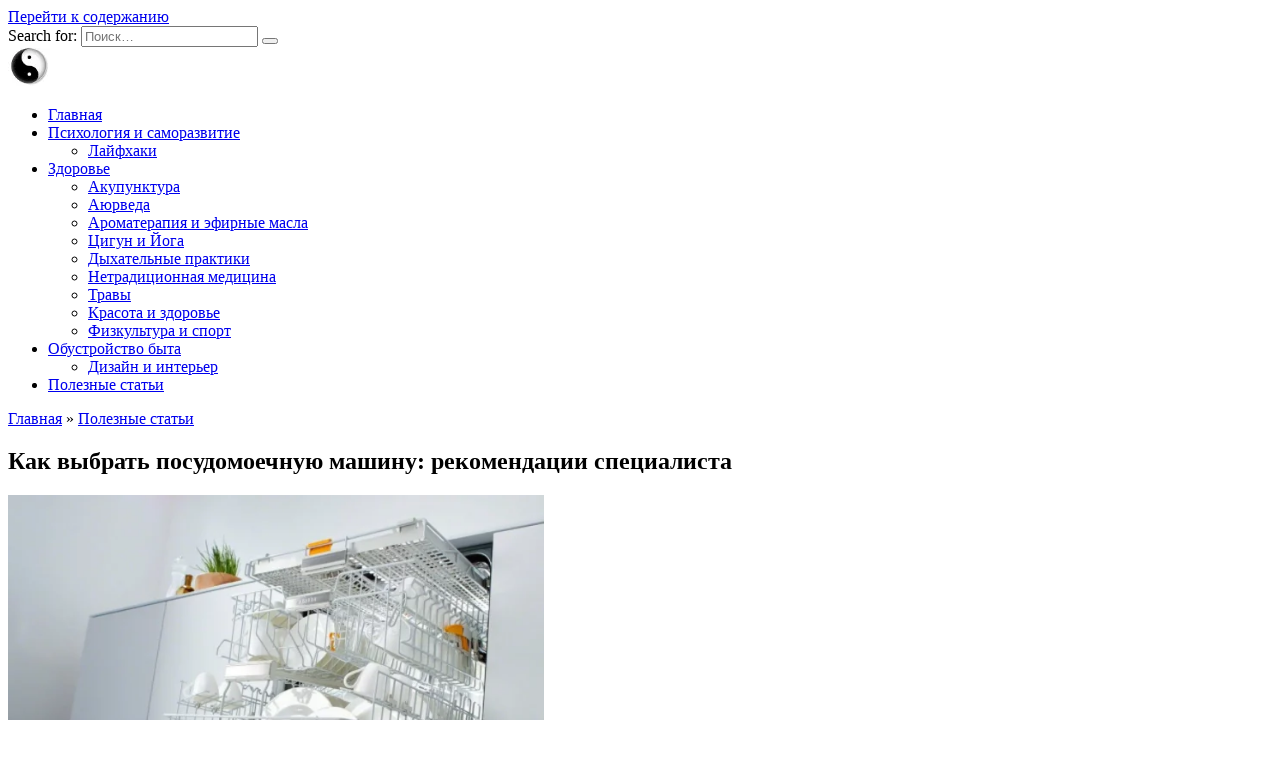

--- FILE ---
content_type: text/html; charset=UTF-8
request_url: https://www.universalinternetlibrary.ru/content/kak-vybrat-posudomoechnuyu-mashinu-rekomendacii-specialista/
body_size: 14218
content:
<!doctype html>
<html lang="ru-RU">
<head>
	<meta charset="UTF-8">
	<meta name="viewport" content="width=device-width, initial-scale=1">

	<title>Как выбрать посудомоечную машину: рекомендации специалиста</title>
<meta name='robots' content='max-image-preview:large' />

<!-- All In One SEO Pack 3.4.2[139,247] -->
<script type="application/ld+json" class="aioseop-schema">{"@context":"https://schema.org","@graph":[{"@type":"Organization","@id":"https://www.universalinternetlibrary.ru/#organization","url":"https://www.universalinternetlibrary.ru/","name":"Библиотека здоровья и саморазвития","sameAs":[]},{"@type":"WebSite","@id":"https://www.universalinternetlibrary.ru/#website","url":"https://www.universalinternetlibrary.ru/","name":"Библиотека здоровья и саморазвития","publisher":{"@id":"https://www.universalinternetlibrary.ru/#organization"},"potentialAction":{"@type":"SearchAction","target":"https://www.universalinternetlibrary.ru/?s={search_term_string}","query-input":"required name=search_term_string"}},{"@type":"WebPage","@id":"https://www.universalinternetlibrary.ru/content/kak-vybrat-posudomoechnuyu-mashinu-rekomendacii-specialista/#webpage","url":"https://www.universalinternetlibrary.ru/content/kak-vybrat-posudomoechnuyu-mashinu-rekomendacii-specialista/","inLanguage":"ru-RU","name":"Как выбрать посудомоечную машину: рекомендации специалиста","isPartOf":{"@id":"https://www.universalinternetlibrary.ru/#website"},"breadcrumb":{"@id":"https://www.universalinternetlibrary.ru/content/kak-vybrat-posudomoechnuyu-mashinu-rekomendacii-specialista/#breadcrumblist"},"image":{"@type":"ImageObject","@id":"https://www.universalinternetlibrary.ru/content/kak-vybrat-posudomoechnuyu-mashinu-rekomendacii-specialista/#primaryimage","url":"https://www.universalinternetlibrary.ru/wp-content/uploads/2021/07/kak-vybrat-posudomoechnuyu-mashinu-rekomendacii-specialista-1.png","width":625,"height":466},"primaryImageOfPage":{"@id":"https://www.universalinternetlibrary.ru/content/kak-vybrat-posudomoechnuyu-mashinu-rekomendacii-specialista/#primaryimage"},"datePublished":"2021-07-13T11:37:14+03:00","dateModified":"2022-05-08T21:24:52+03:00"},{"@type":"Article","@id":"https://www.universalinternetlibrary.ru/content/kak-vybrat-posudomoechnuyu-mashinu-rekomendacii-specialista/#article","isPartOf":{"@id":"https://www.universalinternetlibrary.ru/content/kak-vybrat-posudomoechnuyu-mashinu-rekomendacii-specialista/#webpage"},"author":{"@id":"https://www.universalinternetlibrary.ru/content/author/admin/#author"},"headline":"Как выбрать посудомоечную машину: рекомендации специалиста","datePublished":"2021-07-13T11:37:14+03:00","dateModified":"2022-05-08T21:24:52+03:00","commentCount":0,"mainEntityOfPage":{"@id":"https://www.universalinternetlibrary.ru/content/kak-vybrat-posudomoechnuyu-mashinu-rekomendacii-specialista/#webpage"},"publisher":{"@id":"https://www.universalinternetlibrary.ru/#organization"},"articleSection":"Полезные статьи","image":{"@type":"ImageObject","@id":"https://www.universalinternetlibrary.ru/content/kak-vybrat-posudomoechnuyu-mashinu-rekomendacii-specialista/#primaryimage","url":"https://www.universalinternetlibrary.ru/wp-content/uploads/2021/07/kak-vybrat-posudomoechnuyu-mashinu-rekomendacii-specialista-1.png","width":625,"height":466}},{"@type":"Person","@id":"https://www.universalinternetlibrary.ru/content/author/admin/#author","name":"admin","sameAs":[],"image":{"@type":"ImageObject","@id":"https://www.universalinternetlibrary.ru/#personlogo","url":"https://secure.gravatar.com/avatar/a08bea260ca5c22efc86e15a20004620?s=96&d=mm&r=g","width":96,"height":96,"caption":"admin"}},{"@type":"BreadcrumbList","@id":"https://www.universalinternetlibrary.ru/content/kak-vybrat-posudomoechnuyu-mashinu-rekomendacii-specialista/#breadcrumblist","itemListElement":[{"@type":"ListItem","position":1,"item":{"@type":"WebPage","@id":"https://www.universalinternetlibrary.ru/","url":"https://www.universalinternetlibrary.ru/","name":"Библиотека здоровья и саморазвития"}},{"@type":"ListItem","position":2,"item":{"@type":"WebPage","@id":"https://www.universalinternetlibrary.ru/content/kak-vybrat-posudomoechnuyu-mashinu-rekomendacii-specialista/","url":"https://www.universalinternetlibrary.ru/content/kak-vybrat-posudomoechnuyu-mashinu-rekomendacii-specialista/","name":"Как выбрать посудомоечную машину: рекомендации специалиста"}}]}]}</script>
<link rel="canonical" href="https://www.universalinternetlibrary.ru/content/kak-vybrat-posudomoechnuyu-mashinu-rekomendacii-specialista/" />
<!-- All In One SEO Pack -->
<link rel='dns-prefetch' href='//fonts.googleapis.com' />
<link rel="alternate" type="application/rss+xml" title="Библиотека здоровья и саморазвития &raquo; Лента комментариев к &laquo;Как выбрать посудомоечную машину: рекомендации специалиста&raquo;" href="https://www.universalinternetlibrary.ru/content/kak-vybrat-posudomoechnuyu-mashinu-rekomendacii-specialista/feed/" />
<script type="text/javascript">
/* <![CDATA[ */
window._wpemojiSettings = {"baseUrl":"https:\/\/s.w.org\/images\/core\/emoji\/15.0.3\/72x72\/","ext":".png","svgUrl":"https:\/\/s.w.org\/images\/core\/emoji\/15.0.3\/svg\/","svgExt":".svg","source":{"concatemoji":"https:\/\/www.universalinternetlibrary.ru\/wp-includes\/js\/wp-emoji-release.min.js?ver=6.6.4"}};
/*! This file is auto-generated */
!function(i,n){var o,s,e;function c(e){try{var t={supportTests:e,timestamp:(new Date).valueOf()};sessionStorage.setItem(o,JSON.stringify(t))}catch(e){}}function p(e,t,n){e.clearRect(0,0,e.canvas.width,e.canvas.height),e.fillText(t,0,0);var t=new Uint32Array(e.getImageData(0,0,e.canvas.width,e.canvas.height).data),r=(e.clearRect(0,0,e.canvas.width,e.canvas.height),e.fillText(n,0,0),new Uint32Array(e.getImageData(0,0,e.canvas.width,e.canvas.height).data));return t.every(function(e,t){return e===r[t]})}function u(e,t,n){switch(t){case"flag":return n(e,"\ud83c\udff3\ufe0f\u200d\u26a7\ufe0f","\ud83c\udff3\ufe0f\u200b\u26a7\ufe0f")?!1:!n(e,"\ud83c\uddfa\ud83c\uddf3","\ud83c\uddfa\u200b\ud83c\uddf3")&&!n(e,"\ud83c\udff4\udb40\udc67\udb40\udc62\udb40\udc65\udb40\udc6e\udb40\udc67\udb40\udc7f","\ud83c\udff4\u200b\udb40\udc67\u200b\udb40\udc62\u200b\udb40\udc65\u200b\udb40\udc6e\u200b\udb40\udc67\u200b\udb40\udc7f");case"emoji":return!n(e,"\ud83d\udc26\u200d\u2b1b","\ud83d\udc26\u200b\u2b1b")}return!1}function f(e,t,n){var r="undefined"!=typeof WorkerGlobalScope&&self instanceof WorkerGlobalScope?new OffscreenCanvas(300,150):i.createElement("canvas"),a=r.getContext("2d",{willReadFrequently:!0}),o=(a.textBaseline="top",a.font="600 32px Arial",{});return e.forEach(function(e){o[e]=t(a,e,n)}),o}function t(e){var t=i.createElement("script");t.src=e,t.defer=!0,i.head.appendChild(t)}"undefined"!=typeof Promise&&(o="wpEmojiSettingsSupports",s=["flag","emoji"],n.supports={everything:!0,everythingExceptFlag:!0},e=new Promise(function(e){i.addEventListener("DOMContentLoaded",e,{once:!0})}),new Promise(function(t){var n=function(){try{var e=JSON.parse(sessionStorage.getItem(o));if("object"==typeof e&&"number"==typeof e.timestamp&&(new Date).valueOf()<e.timestamp+604800&&"object"==typeof e.supportTests)return e.supportTests}catch(e){}return null}();if(!n){if("undefined"!=typeof Worker&&"undefined"!=typeof OffscreenCanvas&&"undefined"!=typeof URL&&URL.createObjectURL&&"undefined"!=typeof Blob)try{var e="postMessage("+f.toString()+"("+[JSON.stringify(s),u.toString(),p.toString()].join(",")+"));",r=new Blob([e],{type:"text/javascript"}),a=new Worker(URL.createObjectURL(r),{name:"wpTestEmojiSupports"});return void(a.onmessage=function(e){c(n=e.data),a.terminate(),t(n)})}catch(e){}c(n=f(s,u,p))}t(n)}).then(function(e){for(var t in e)n.supports[t]=e[t],n.supports.everything=n.supports.everything&&n.supports[t],"flag"!==t&&(n.supports.everythingExceptFlag=n.supports.everythingExceptFlag&&n.supports[t]);n.supports.everythingExceptFlag=n.supports.everythingExceptFlag&&!n.supports.flag,n.DOMReady=!1,n.readyCallback=function(){n.DOMReady=!0}}).then(function(){return e}).then(function(){var e;n.supports.everything||(n.readyCallback(),(e=n.source||{}).concatemoji?t(e.concatemoji):e.wpemoji&&e.twemoji&&(t(e.twemoji),t(e.wpemoji)))}))}((window,document),window._wpemojiSettings);
/* ]]> */
</script>
<style id='wp-emoji-styles-inline-css' type='text/css'>

	img.wp-smiley, img.emoji {
		display: inline !important;
		border: none !important;
		box-shadow: none !important;
		height: 1em !important;
		width: 1em !important;
		margin: 0 0.07em !important;
		vertical-align: -0.1em !important;
		background: none !important;
		padding: 0 !important;
	}
</style>
<link rel='stylesheet' id='wp-block-library-css' href='https://www.universalinternetlibrary.ru/wp-includes/css/dist/block-library/style.min.css?ver=6.6.4'  media='all' />
<style id='wp-block-library-theme-inline-css' type='text/css'>
.wp-block-audio :where(figcaption){color:#555;font-size:13px;text-align:center}.is-dark-theme .wp-block-audio :where(figcaption){color:#ffffffa6}.wp-block-audio{margin:0 0 1em}.wp-block-code{border:1px solid #ccc;border-radius:4px;font-family:Menlo,Consolas,monaco,monospace;padding:.8em 1em}.wp-block-embed :where(figcaption){color:#555;font-size:13px;text-align:center}.is-dark-theme .wp-block-embed :where(figcaption){color:#ffffffa6}.wp-block-embed{margin:0 0 1em}.blocks-gallery-caption{color:#555;font-size:13px;text-align:center}.is-dark-theme .blocks-gallery-caption{color:#ffffffa6}:root :where(.wp-block-image figcaption){color:#555;font-size:13px;text-align:center}.is-dark-theme :root :where(.wp-block-image figcaption){color:#ffffffa6}.wp-block-image{margin:0 0 1em}.wp-block-pullquote{border-bottom:4px solid;border-top:4px solid;color:currentColor;margin-bottom:1.75em}.wp-block-pullquote cite,.wp-block-pullquote footer,.wp-block-pullquote__citation{color:currentColor;font-size:.8125em;font-style:normal;text-transform:uppercase}.wp-block-quote{border-left:.25em solid;margin:0 0 1.75em;padding-left:1em}.wp-block-quote cite,.wp-block-quote footer{color:currentColor;font-size:.8125em;font-style:normal;position:relative}.wp-block-quote.has-text-align-right{border-left:none;border-right:.25em solid;padding-left:0;padding-right:1em}.wp-block-quote.has-text-align-center{border:none;padding-left:0}.wp-block-quote.is-large,.wp-block-quote.is-style-large,.wp-block-quote.is-style-plain{border:none}.wp-block-search .wp-block-search__label{font-weight:700}.wp-block-search__button{border:1px solid #ccc;padding:.375em .625em}:where(.wp-block-group.has-background){padding:1.25em 2.375em}.wp-block-separator.has-css-opacity{opacity:.4}.wp-block-separator{border:none;border-bottom:2px solid;margin-left:auto;margin-right:auto}.wp-block-separator.has-alpha-channel-opacity{opacity:1}.wp-block-separator:not(.is-style-wide):not(.is-style-dots){width:100px}.wp-block-separator.has-background:not(.is-style-dots){border-bottom:none;height:1px}.wp-block-separator.has-background:not(.is-style-wide):not(.is-style-dots){height:2px}.wp-block-table{margin:0 0 1em}.wp-block-table td,.wp-block-table th{word-break:normal}.wp-block-table :where(figcaption){color:#555;font-size:13px;text-align:center}.is-dark-theme .wp-block-table :where(figcaption){color:#ffffffa6}.wp-block-video :where(figcaption){color:#555;font-size:13px;text-align:center}.is-dark-theme .wp-block-video :where(figcaption){color:#ffffffa6}.wp-block-video{margin:0 0 1em}:root :where(.wp-block-template-part.has-background){margin-bottom:0;margin-top:0;padding:1.25em 2.375em}
</style>
<style id='classic-theme-styles-inline-css' type='text/css'>
/*! This file is auto-generated */
.wp-block-button__link{color:#fff;background-color:#32373c;border-radius:9999px;box-shadow:none;text-decoration:none;padding:calc(.667em + 2px) calc(1.333em + 2px);font-size:1.125em}.wp-block-file__button{background:#32373c;color:#fff;text-decoration:none}
</style>
<style id='global-styles-inline-css' type='text/css'>
:root{--wp--preset--aspect-ratio--square: 1;--wp--preset--aspect-ratio--4-3: 4/3;--wp--preset--aspect-ratio--3-4: 3/4;--wp--preset--aspect-ratio--3-2: 3/2;--wp--preset--aspect-ratio--2-3: 2/3;--wp--preset--aspect-ratio--16-9: 16/9;--wp--preset--aspect-ratio--9-16: 9/16;--wp--preset--color--black: #000000;--wp--preset--color--cyan-bluish-gray: #abb8c3;--wp--preset--color--white: #ffffff;--wp--preset--color--pale-pink: #f78da7;--wp--preset--color--vivid-red: #cf2e2e;--wp--preset--color--luminous-vivid-orange: #ff6900;--wp--preset--color--luminous-vivid-amber: #fcb900;--wp--preset--color--light-green-cyan: #7bdcb5;--wp--preset--color--vivid-green-cyan: #00d084;--wp--preset--color--pale-cyan-blue: #8ed1fc;--wp--preset--color--vivid-cyan-blue: #0693e3;--wp--preset--color--vivid-purple: #9b51e0;--wp--preset--gradient--vivid-cyan-blue-to-vivid-purple: linear-gradient(135deg,rgba(6,147,227,1) 0%,rgb(155,81,224) 100%);--wp--preset--gradient--light-green-cyan-to-vivid-green-cyan: linear-gradient(135deg,rgb(122,220,180) 0%,rgb(0,208,130) 100%);--wp--preset--gradient--luminous-vivid-amber-to-luminous-vivid-orange: linear-gradient(135deg,rgba(252,185,0,1) 0%,rgba(255,105,0,1) 100%);--wp--preset--gradient--luminous-vivid-orange-to-vivid-red: linear-gradient(135deg,rgba(255,105,0,1) 0%,rgb(207,46,46) 100%);--wp--preset--gradient--very-light-gray-to-cyan-bluish-gray: linear-gradient(135deg,rgb(238,238,238) 0%,rgb(169,184,195) 100%);--wp--preset--gradient--cool-to-warm-spectrum: linear-gradient(135deg,rgb(74,234,220) 0%,rgb(151,120,209) 20%,rgb(207,42,186) 40%,rgb(238,44,130) 60%,rgb(251,105,98) 80%,rgb(254,248,76) 100%);--wp--preset--gradient--blush-light-purple: linear-gradient(135deg,rgb(255,206,236) 0%,rgb(152,150,240) 100%);--wp--preset--gradient--blush-bordeaux: linear-gradient(135deg,rgb(254,205,165) 0%,rgb(254,45,45) 50%,rgb(107,0,62) 100%);--wp--preset--gradient--luminous-dusk: linear-gradient(135deg,rgb(255,203,112) 0%,rgb(199,81,192) 50%,rgb(65,88,208) 100%);--wp--preset--gradient--pale-ocean: linear-gradient(135deg,rgb(255,245,203) 0%,rgb(182,227,212) 50%,rgb(51,167,181) 100%);--wp--preset--gradient--electric-grass: linear-gradient(135deg,rgb(202,248,128) 0%,rgb(113,206,126) 100%);--wp--preset--gradient--midnight: linear-gradient(135deg,rgb(2,3,129) 0%,rgb(40,116,252) 100%);--wp--preset--font-size--small: 19.5px;--wp--preset--font-size--medium: 20px;--wp--preset--font-size--large: 36.5px;--wp--preset--font-size--x-large: 42px;--wp--preset--font-size--normal: 22px;--wp--preset--font-size--huge: 49.5px;--wp--preset--spacing--20: 0.44rem;--wp--preset--spacing--30: 0.67rem;--wp--preset--spacing--40: 1rem;--wp--preset--spacing--50: 1.5rem;--wp--preset--spacing--60: 2.25rem;--wp--preset--spacing--70: 3.38rem;--wp--preset--spacing--80: 5.06rem;--wp--preset--shadow--natural: 6px 6px 9px rgba(0, 0, 0, 0.2);--wp--preset--shadow--deep: 12px 12px 50px rgba(0, 0, 0, 0.4);--wp--preset--shadow--sharp: 6px 6px 0px rgba(0, 0, 0, 0.2);--wp--preset--shadow--outlined: 6px 6px 0px -3px rgba(255, 255, 255, 1), 6px 6px rgba(0, 0, 0, 1);--wp--preset--shadow--crisp: 6px 6px 0px rgba(0, 0, 0, 1);}:where(.is-layout-flex){gap: 0.5em;}:where(.is-layout-grid){gap: 0.5em;}body .is-layout-flex{display: flex;}.is-layout-flex{flex-wrap: wrap;align-items: center;}.is-layout-flex > :is(*, div){margin: 0;}body .is-layout-grid{display: grid;}.is-layout-grid > :is(*, div){margin: 0;}:where(.wp-block-columns.is-layout-flex){gap: 2em;}:where(.wp-block-columns.is-layout-grid){gap: 2em;}:where(.wp-block-post-template.is-layout-flex){gap: 1.25em;}:where(.wp-block-post-template.is-layout-grid){gap: 1.25em;}.has-black-color{color: var(--wp--preset--color--black) !important;}.has-cyan-bluish-gray-color{color: var(--wp--preset--color--cyan-bluish-gray) !important;}.has-white-color{color: var(--wp--preset--color--white) !important;}.has-pale-pink-color{color: var(--wp--preset--color--pale-pink) !important;}.has-vivid-red-color{color: var(--wp--preset--color--vivid-red) !important;}.has-luminous-vivid-orange-color{color: var(--wp--preset--color--luminous-vivid-orange) !important;}.has-luminous-vivid-amber-color{color: var(--wp--preset--color--luminous-vivid-amber) !important;}.has-light-green-cyan-color{color: var(--wp--preset--color--light-green-cyan) !important;}.has-vivid-green-cyan-color{color: var(--wp--preset--color--vivid-green-cyan) !important;}.has-pale-cyan-blue-color{color: var(--wp--preset--color--pale-cyan-blue) !important;}.has-vivid-cyan-blue-color{color: var(--wp--preset--color--vivid-cyan-blue) !important;}.has-vivid-purple-color{color: var(--wp--preset--color--vivid-purple) !important;}.has-black-background-color{background-color: var(--wp--preset--color--black) !important;}.has-cyan-bluish-gray-background-color{background-color: var(--wp--preset--color--cyan-bluish-gray) !important;}.has-white-background-color{background-color: var(--wp--preset--color--white) !important;}.has-pale-pink-background-color{background-color: var(--wp--preset--color--pale-pink) !important;}.has-vivid-red-background-color{background-color: var(--wp--preset--color--vivid-red) !important;}.has-luminous-vivid-orange-background-color{background-color: var(--wp--preset--color--luminous-vivid-orange) !important;}.has-luminous-vivid-amber-background-color{background-color: var(--wp--preset--color--luminous-vivid-amber) !important;}.has-light-green-cyan-background-color{background-color: var(--wp--preset--color--light-green-cyan) !important;}.has-vivid-green-cyan-background-color{background-color: var(--wp--preset--color--vivid-green-cyan) !important;}.has-pale-cyan-blue-background-color{background-color: var(--wp--preset--color--pale-cyan-blue) !important;}.has-vivid-cyan-blue-background-color{background-color: var(--wp--preset--color--vivid-cyan-blue) !important;}.has-vivid-purple-background-color{background-color: var(--wp--preset--color--vivid-purple) !important;}.has-black-border-color{border-color: var(--wp--preset--color--black) !important;}.has-cyan-bluish-gray-border-color{border-color: var(--wp--preset--color--cyan-bluish-gray) !important;}.has-white-border-color{border-color: var(--wp--preset--color--white) !important;}.has-pale-pink-border-color{border-color: var(--wp--preset--color--pale-pink) !important;}.has-vivid-red-border-color{border-color: var(--wp--preset--color--vivid-red) !important;}.has-luminous-vivid-orange-border-color{border-color: var(--wp--preset--color--luminous-vivid-orange) !important;}.has-luminous-vivid-amber-border-color{border-color: var(--wp--preset--color--luminous-vivid-amber) !important;}.has-light-green-cyan-border-color{border-color: var(--wp--preset--color--light-green-cyan) !important;}.has-vivid-green-cyan-border-color{border-color: var(--wp--preset--color--vivid-green-cyan) !important;}.has-pale-cyan-blue-border-color{border-color: var(--wp--preset--color--pale-cyan-blue) !important;}.has-vivid-cyan-blue-border-color{border-color: var(--wp--preset--color--vivid-cyan-blue) !important;}.has-vivid-purple-border-color{border-color: var(--wp--preset--color--vivid-purple) !important;}.has-vivid-cyan-blue-to-vivid-purple-gradient-background{background: var(--wp--preset--gradient--vivid-cyan-blue-to-vivid-purple) !important;}.has-light-green-cyan-to-vivid-green-cyan-gradient-background{background: var(--wp--preset--gradient--light-green-cyan-to-vivid-green-cyan) !important;}.has-luminous-vivid-amber-to-luminous-vivid-orange-gradient-background{background: var(--wp--preset--gradient--luminous-vivid-amber-to-luminous-vivid-orange) !important;}.has-luminous-vivid-orange-to-vivid-red-gradient-background{background: var(--wp--preset--gradient--luminous-vivid-orange-to-vivid-red) !important;}.has-very-light-gray-to-cyan-bluish-gray-gradient-background{background: var(--wp--preset--gradient--very-light-gray-to-cyan-bluish-gray) !important;}.has-cool-to-warm-spectrum-gradient-background{background: var(--wp--preset--gradient--cool-to-warm-spectrum) !important;}.has-blush-light-purple-gradient-background{background: var(--wp--preset--gradient--blush-light-purple) !important;}.has-blush-bordeaux-gradient-background{background: var(--wp--preset--gradient--blush-bordeaux) !important;}.has-luminous-dusk-gradient-background{background: var(--wp--preset--gradient--luminous-dusk) !important;}.has-pale-ocean-gradient-background{background: var(--wp--preset--gradient--pale-ocean) !important;}.has-electric-grass-gradient-background{background: var(--wp--preset--gradient--electric-grass) !important;}.has-midnight-gradient-background{background: var(--wp--preset--gradient--midnight) !important;}.has-small-font-size{font-size: var(--wp--preset--font-size--small) !important;}.has-medium-font-size{font-size: var(--wp--preset--font-size--medium) !important;}.has-large-font-size{font-size: var(--wp--preset--font-size--large) !important;}.has-x-large-font-size{font-size: var(--wp--preset--font-size--x-large) !important;}
:where(.wp-block-post-template.is-layout-flex){gap: 1.25em;}:where(.wp-block-post-template.is-layout-grid){gap: 1.25em;}
:where(.wp-block-columns.is-layout-flex){gap: 2em;}:where(.wp-block-columns.is-layout-grid){gap: 2em;}
:root :where(.wp-block-pullquote){font-size: 1.5em;line-height: 1.6;}
</style>
<link rel='stylesheet' id='aioseop-toolbar-menu-css' href='https://www.universalinternetlibrary.ru/wp-content/plugins/all-in-one-seo-pack/css/admin-toolbar-menu.css?ver=3.4.2'  media='all' />
<link rel='stylesheet' id='google-fonts-css' href='https://fonts.googleapis.com/css?family=Montserrat%3A400%2C400i%2C700&#038;subset=cyrillic&#038;display=swap&#038;ver=6.6.4'  media='all' />
<link rel='stylesheet' id='reboot-style-css' href='https://www.universalinternetlibrary.ru/wp-content/themes/reboot/assets/css/style.min.css?ver=1.4.9'  media='all' />
<script type="text/javascript" src="https://www.universalinternetlibrary.ru/wp-includes/js/jquery/jquery.min.js?ver=3.7.1" id="jquery-core-js"></script>
<script type="text/javascript" src="https://www.universalinternetlibrary.ru/wp-includes/js/jquery/jquery-migrate.min.js?ver=3.4.1" id="jquery-migrate-js"></script>
<link rel="https://api.w.org/" href="https://www.universalinternetlibrary.ru/wp-json/" /><link rel="alternate" title="JSON" type="application/json" href="https://www.universalinternetlibrary.ru/wp-json/wp/v2/posts/6934" /><link rel="EditURI" type="application/rsd+xml" title="RSD" href="https://www.universalinternetlibrary.ru/xmlrpc.php?rsd" />
<meta name="generator" content="WordPress 6.6.4" />
<link rel='shortlink' href='https://www.universalinternetlibrary.ru/?p=6934' />
<link rel="alternate" title="oEmbed (JSON)" type="application/json+oembed" href="https://www.universalinternetlibrary.ru/wp-json/oembed/1.0/embed?url=https%3A%2F%2Fwww.universalinternetlibrary.ru%2Fcontent%2Fkak-vybrat-posudomoechnuyu-mashinu-rekomendacii-specialista%2F" />
<link rel="alternate" title="oEmbed (XML)" type="text/xml+oembed" href="https://www.universalinternetlibrary.ru/wp-json/oembed/1.0/embed?url=https%3A%2F%2Fwww.universalinternetlibrary.ru%2Fcontent%2Fkak-vybrat-posudomoechnuyu-mashinu-rekomendacii-specialista%2F&#038;format=xml" />
<link rel="preload" href="https://www.universalinternetlibrary.ru/wp-content/themes/reboot/assets/fonts/wpshop-core.ttf" as="font" crossorigin><link rel="preload" href="https://www.universalinternetlibrary.ru/wp-content/uploads/2021/07/kak-vybrat-posudomoechnuyu-mashinu-rekomendacii-specialista-1.png" as="image" crossorigin>    </head>

<body class="post-template-default single single-post postid-6934 single-format-standard wp-embed-responsive sidebar-right">



<div id="page" class="site">
    <a class="skip-link screen-reader-text" href="#content">Перейти к содержанию</a>

    <div class="search-screen-overlay js-search-screen-overlay"></div>
    <div class="search-screen js-search-screen">
        
<form role="search" method="get" class="search-form" action="https://www.universalinternetlibrary.ru/">
    <label>
        <span class="screen-reader-text">Search for:</span>
        <input type="search" class="search-field" placeholder="Поиск…" value="" name="s">
    </label>
    <button type="submit" class="search-submit"></button>
</form>    </div>

    

<header id="masthead" class="site-header full" itemscope itemtype="http://schema.org/WPHeader">
    <div class="site-header-inner fixed">

        <div class="humburger js-humburger"><span></span><span></span><span></span></div>

        
<div class="site-branding">

    <div class="site-logotype"><a href="https://www.universalinternetlibrary.ru/"><img src="https://www.universalinternetlibrary.ru/wp-content/uploads/2024/02/uni.webp" width="42" height="39" alt="Библиотека здоровья и саморазвития"></a></div><div class="site-branding__body"></div></div><!-- .site-branding --><div class="top-menu"><ul id="top-menu" class="menu"><li id="menu-item-8436" class="menu-item menu-item-type-custom menu-item-object-custom menu-item-home menu-item-8436"><a href="https://www.universalinternetlibrary.ru">Главная</a></li>
<li id="menu-item-8430" class="menu-item menu-item-type-taxonomy menu-item-object-category menu-item-has-children menu-item-8430"><a href="https://www.universalinternetlibrary.ru/content/category/psirazvitie/">Психология и саморазвитие</a>
<ul class="sub-menu">
	<li id="menu-item-34111" class="menu-item menu-item-type-taxonomy menu-item-object-category menu-item-34111"><a href="https://www.universalinternetlibrary.ru/content/category/psirazvitie/laivhaki/">Лайфхаки</a></li>
</ul>
</li>
<li id="menu-item-8443" class="menu-item menu-item-type-post_type menu-item-object-page menu-item-has-children menu-item-8443"><a href="https://www.universalinternetlibrary.ru/vosstanovlenie-zdoroviya/">Здоровье</a>
<ul class="sub-menu">
	<li id="menu-item-7" class="menu-item menu-item-type-taxonomy menu-item-object-category menu-item-7"><a href="https://www.universalinternetlibrary.ru/content/category/akupunktura/">Акупунктура</a></li>
	<li id="menu-item-9" class="menu-item menu-item-type-taxonomy menu-item-object-category menu-item-9"><a href="https://www.universalinternetlibrary.ru/content/category/aurveda/">Аюрведа</a></li>
	<li id="menu-item-8446" class="menu-item menu-item-type-taxonomy menu-item-object-category menu-item-8446"><a href="https://www.universalinternetlibrary.ru/content/category/aromaterapiya-i-efirnye-masla/">Ароматерапия и эфирные масла</a></li>
	<li id="menu-item-25" class="menu-item menu-item-type-taxonomy menu-item-object-category menu-item-25"><a href="https://www.universalinternetlibrary.ru/content/category/cigun-i-ioga/">Цигун и Йога</a></li>
	<li id="menu-item-8448" class="menu-item menu-item-type-taxonomy menu-item-object-category menu-item-8448"><a href="https://www.universalinternetlibrary.ru/content/category/dyhatelnye-praktiki/">Дыхательные практики</a></li>
	<li id="menu-item-8447" class="menu-item menu-item-type-taxonomy menu-item-object-category menu-item-8447"><a href="https://www.universalinternetlibrary.ru/content/category/netradicionnaya-medicina/">Нетрадиционная медицина</a></li>
	<li id="menu-item-23" class="menu-item menu-item-type-taxonomy menu-item-object-category menu-item-23"><a href="https://www.universalinternetlibrary.ru/content/category/travy/">Травы</a></li>
	<li id="menu-item-12416" class="menu-item menu-item-type-taxonomy menu-item-object-category menu-item-12416"><a href="https://www.universalinternetlibrary.ru/content/category/krasota-zdorovie/">Красота и здоровье</a></li>
	<li id="menu-item-20174" class="menu-item menu-item-type-taxonomy menu-item-object-category menu-item-20174"><a href="https://www.universalinternetlibrary.ru/content/category/fizkultura-i-sport/">Физкультура и спорт</a></li>
</ul>
</li>
<li id="menu-item-21277" class="menu-item menu-item-type-post_type menu-item-object-page menu-item-has-children menu-item-21277"><a href="https://www.universalinternetlibrary.ru/obustrojstvo-byta/">Обустройство быта</a>
<ul class="sub-menu">
	<li id="menu-item-21278" class="menu-item menu-item-type-taxonomy menu-item-object-category menu-item-21278"><a href="https://www.universalinternetlibrary.ru/content/category/dizajn-i-interer/">Дизайн и интерьер</a></li>
</ul>
</li>
<li id="menu-item-8776" class="menu-item menu-item-type-taxonomy menu-item-object-category current-post-ancestor current-menu-parent current-post-parent menu-item-8776"><a href="https://www.universalinternetlibrary.ru/content/category/poleznoe/">Полезные статьи</a></li>
</ul></div>                <div class="header-search">
                    <span class="search-icon js-search-icon"></span>
                </div>
            
    </div>
</header><!-- #masthead -->


    
    <nav id="site-navigation" class="main-navigation fixed" style="display: none;">
        <div class="main-navigation-inner full">
            <ul id="header_menu"></ul>
        </div>
    </nav>
    <div class="container header-separator"></div>


    <div class="mobile-menu-placeholder js-mobile-menu-placeholder"></div>
    
	
    <div id="content" class="site-content fixed">

        
        <div class="site-content-inner">
    
        
        <div id="primary" class="content-area" itemscope itemtype="http://schema.org/Article">
            <main id="main" class="site-main article-card">

                
<article id="post-6934" class="article-post post-6934 post type-post status-publish format-standard has-post-thumbnail  category-poleznoe">

    
        <div class="breadcrumb" itemscope itemtype="http://schema.org/BreadcrumbList"><span class="breadcrumb-item" itemprop="itemListElement" itemscope itemtype="http://schema.org/ListItem"><a href="https://www.universalinternetlibrary.ru/" itemprop="item"><span itemprop="name">Главная</span></a><meta itemprop="position" content="0"></span> <span class="breadcrumb-separator">»</span> <span class="breadcrumb-item" itemprop="itemListElement" itemscope itemtype="http://schema.org/ListItem"><a href="https://www.universalinternetlibrary.ru/content/category/poleznoe/" itemprop="item"><span itemprop="name">Полезные статьи</span></a><meta itemprop="position" content="1"></span></div>
                                <h1 class="entry-title" itemprop="headline">Как выбрать посудомоечную машину: рекомендации специалиста</h1>
                    
        
                    <div class="entry-image post-card post-card__thumbnail">
                <img width="536" height="400" src="https://www.universalinternetlibrary.ru/wp-content/webp-express/webp-images/uploads/2021/07/kak-vybrat-posudomoechnuyu-mashinu-rekomendacii-specialista-1.png.webp" class="attachment-reboot_standard size-reboot_standard wp-post-image" alt="Как выбрать посудомоечную машину" itemprop="image" decoding="async" fetchpriority="high" srcset="https://www.universalinternetlibrary.ru/wp-content/webp-express/webp-images/uploads/2021/07/kak-vybrat-posudomoechnuyu-mashinu-rekomendacii-specialista-1.png.webp 625w, https://www.universalinternetlibrary.ru/wp-content/webp-express/webp-images/uploads/2021/07/kak-vybrat-posudomoechnuyu-mashinu-rekomendacii-specialista-1-300x224.png.webp 300w" sizes="(max-width: 536px) 100vw, 536px" />                            </div>

        
    
            <div class="entry-meta">
                        <span class="entry-time"><span class="entry-label">На чтение</span> 3 мин</span>            <span class="entry-views"><span class="entry-label">Просмотров</span> <span class="js-views-count" data-post_id="6934">26</span></span>            
            <span class="entry-date"><span class="entry-label">Обновлено</span> <time itemprop="dateModified" datetime="2022-05-09">9 мая, 2022</time></span>        </div>
    
    
    <div class="entry-content" itemprop="articleBody">
        <p>Современная кухня имеет мало общего с кухней 20 и даже 15-летней давности. Появилась новая техника, позволяющая автоматизировать и простить рутинные операции, отнимавшие раньше массу сил и времени. Наглядный пример такой техники – посудомоечная машина, которая до скрипа очистит и тарелки, и стаканы, и ложки, и даже сковородки, на которых налип внушительный слой жира.</p>
<p>Подключение посудомоечной машины – операция, которую лучше доверить специалисту, чтобы исключить неприятности в виде протечек и конфликтов с живущими снизу соседями, но вот выбрать ее вполне можно собственными силами. Какие параметры являются определяющими при выборе? Попробуем разобраться.</p>
<div class="table-of-contents open"><div class="table-of-contents__header"><span class="table-of-contents__hide js-table-of-contents-hide">Содержание</span></div><ol class="table-of-contents__list js-table-of-contents-list">
<li class="level-1"><a href="#preimuschestva-i-nedostatki">Преимущества и недостатки</a></li><li class="level-1"><a href="#vybor-gabaritov">Выбор габаритов</a></li><li class="level-1"><a href="#prochie-parametry">Прочие параметры</a></li></ol></div><h2 id="preimuschestva-i-nedostatki">Преимущества и недостатки</h2>
<p>Перед тем, как приступить к выбору, следует взвесить все доводы “за” и “против” покупки устройства. Положительные моменты следующие:</p>
<ul>
<li>Экономия времени, избавление от неприятной рутинной процедуры;</li>
<li>Возможность запуска машины по таймеру, она справиться с мытьем посуды, пока вы на работе или на прогулке;</li>
<li>Использование холодной воды, нагрев осуществляется за счет ТЭН;</li>
<li>Экономия воды, в сравнении с обычным ручным мытьем, машине нужен втрое, а то и впятеро меньший объем;</li>
<li>Возможность применения наиболее эффективных средств, с которыми нельзя работать вручную;</li>
<li>Ополаскивание горячей водой – гарантия полного удаления моющего средства с посуды и возможности ее немедленного использования.</li>
</ul>
<p>Минусов гораздо меньше. Основные отрицательные моменты – стоимость самого устройства, а также дальнейшие эксплуатационные расходы, связанные с оплатой электроэнергии и покупкой специальных моющих средств. Также для машинной мойки не подходит посуда из некоторых материалов, например, алюминиевых кастрюль из пластиковых тарелок, уязвимых для высокой температуры.</p>
<p><img decoding="async" style="width: 640px; height: 459px;" src="https://www.universalinternetlibrary.ru/wp-content/webp-express/webp-images/uploads/2021/07/kak-vybrat-posudomoechnuyu-mashinu.png.webp" alt="" /></p>
<h2 id="vybor-gabaritov">Выбор габаритов</h2>
<p>Перейдем непосредственно к выбору. Важнейший момент – размер. Семьям из 4 и более человек подойдет функциональная модель, рассчитанная на 10 и более комплектов посуды. Если в семье 2-3 человека, либо установка запланирована на небольшой летней кухне, в малосемейке, то стоит обзавестись компактной посудомоечной машиной, вмещающей около 8 комплектов.</p>
<h2 id="prochie-parametry">Прочие параметры</h2>
<p>Конструкция машины может подразумевать возможность ее отдельного монтажа или интеграции в шкаф, тумбу, стол. Стоит руководствоваться доступным пространством и общим интерьерным решением кухни.</p>
<p>По классу экономичности устройства представлены группами от “A” до “G”. А – класс с минимальным потреблением энергии, позволяющий снизить коммунальные платежи за электричество.</p>
<p>Если разбирать функциональные возможности, то базовый необходимый набор выглядит следующим образом:</p>
<ul>
<li>Предварительное ополаскивание;</li>
<li>Мойка горячей водой с моющим составом;</li>
<li>Цикл полоскания, удаления остатков химического вещества;</li>
<li>Быстрая сушка потоком горячего воздуха.</li>
</ul>
<p>Машины с таким набором функций не слишком дороги, но вполне эффективны и подходят для непритязательного пользователя. У дорогих моделей функционал гораздо шире:</p>
<ul>
<li>Интенсивная мойка очень горячей водой;</li>
<li>Деликатный режим мытья посуды, требующей осторожного обращения;</li>
<li>Быстрая мойка, позволяющая сполоснуть посуду с небольшими загрязнениями непосредственно после приема пищи;</li>
<li>Отложенный старт;</li>
<li>Самостоятельная чистка;</li>
<li>Aqua Stop, функция, значительно повышающая безопасность, исключающая вероятность протечки.</li>
</ul>
<p>При выборе нельзя забывать и о комплектации. Чтобы не пришлось впоследствии докупать элементы, необходимые для эффективной эксплуатации, следует проверить наличие в комплекте корзин, дозаторов, шлангов системы сушки воздушным потоком, распылителей, насоса и фильтра.</p>    </div><!-- .entry-content -->

</article>






    <div class="rating-box">
        <div class="rating-box__header">Оцените статью</div>
		<div class="wp-star-rating js-star-rating star-rating--score-0" data-post-id="6934" data-rating-count="0" data-rating-sum="0" data-rating-value="0"><span class="star-rating-item js-star-rating-item" data-score="1"><svg aria-hidden="true" role="img" xmlns="http://www.w3.org/2000/svg" viewBox="0 0 576 512" class="i-ico"><path fill="currentColor" d="M259.3 17.8L194 150.2 47.9 171.5c-26.2 3.8-36.7 36.1-17.7 54.6l105.7 103-25 145.5c-4.5 26.3 23.2 46 46.4 33.7L288 439.6l130.7 68.7c23.2 12.2 50.9-7.4 46.4-33.7l-25-145.5 105.7-103c19-18.5 8.5-50.8-17.7-54.6L382 150.2 316.7 17.8c-11.7-23.6-45.6-23.9-57.4 0z" class="ico-star"></path></svg></span><span class="star-rating-item js-star-rating-item" data-score="2"><svg aria-hidden="true" role="img" xmlns="http://www.w3.org/2000/svg" viewBox="0 0 576 512" class="i-ico"><path fill="currentColor" d="M259.3 17.8L194 150.2 47.9 171.5c-26.2 3.8-36.7 36.1-17.7 54.6l105.7 103-25 145.5c-4.5 26.3 23.2 46 46.4 33.7L288 439.6l130.7 68.7c23.2 12.2 50.9-7.4 46.4-33.7l-25-145.5 105.7-103c19-18.5 8.5-50.8-17.7-54.6L382 150.2 316.7 17.8c-11.7-23.6-45.6-23.9-57.4 0z" class="ico-star"></path></svg></span><span class="star-rating-item js-star-rating-item" data-score="3"><svg aria-hidden="true" role="img" xmlns="http://www.w3.org/2000/svg" viewBox="0 0 576 512" class="i-ico"><path fill="currentColor" d="M259.3 17.8L194 150.2 47.9 171.5c-26.2 3.8-36.7 36.1-17.7 54.6l105.7 103-25 145.5c-4.5 26.3 23.2 46 46.4 33.7L288 439.6l130.7 68.7c23.2 12.2 50.9-7.4 46.4-33.7l-25-145.5 105.7-103c19-18.5 8.5-50.8-17.7-54.6L382 150.2 316.7 17.8c-11.7-23.6-45.6-23.9-57.4 0z" class="ico-star"></path></svg></span><span class="star-rating-item js-star-rating-item" data-score="4"><svg aria-hidden="true" role="img" xmlns="http://www.w3.org/2000/svg" viewBox="0 0 576 512" class="i-ico"><path fill="currentColor" d="M259.3 17.8L194 150.2 47.9 171.5c-26.2 3.8-36.7 36.1-17.7 54.6l105.7 103-25 145.5c-4.5 26.3 23.2 46 46.4 33.7L288 439.6l130.7 68.7c23.2 12.2 50.9-7.4 46.4-33.7l-25-145.5 105.7-103c19-18.5 8.5-50.8-17.7-54.6L382 150.2 316.7 17.8c-11.7-23.6-45.6-23.9-57.4 0z" class="ico-star"></path></svg></span><span class="star-rating-item js-star-rating-item" data-score="5"><svg aria-hidden="true" role="img" xmlns="http://www.w3.org/2000/svg" viewBox="0 0 576 512" class="i-ico"><path fill="currentColor" d="M259.3 17.8L194 150.2 47.9 171.5c-26.2 3.8-36.7 36.1-17.7 54.6l105.7 103-25 145.5c-4.5 26.3 23.2 46 46.4 33.7L288 439.6l130.7 68.7c23.2 12.2 50.9-7.4 46.4-33.7l-25-145.5 105.7-103c19-18.5 8.5-50.8-17.7-54.6L382 150.2 316.7 17.8c-11.7-23.6-45.6-23.9-57.4 0z" class="ico-star"></path></svg></span></div>    </div>


    <div class="entry-social">
		
        		<div class="social-buttons"><span class="social-button social-button--vkontakte" data-social="vkontakte" data-image="https://www.universalinternetlibrary.ru/wp-content/uploads/2021/07/kak-vybrat-posudomoechnuyu-mashinu-rekomendacii-specialista-1-150x150.png"></span><span class="social-button social-button--facebook" data-social="facebook"></span><span class="social-button social-button--telegram" data-social="telegram"></span><span class="social-button social-button--odnoklassniki" data-social="odnoklassniki"></span><span class="social-button social-button--sms" data-social="sms"></span><span class="social-button social-button--whatsapp" data-social="whatsapp"></span><span class="social-button social-button--moimir" data-social="moimir" data-image="https://www.universalinternetlibrary.ru/wp-content/uploads/2021/07/kak-vybrat-posudomoechnuyu-mashinu-rekomendacii-specialista-1-150x150.png"></span></div>            </div>





    <meta itemprop="author" content="admin">
<meta itemscope itemprop="mainEntityOfPage" itemType="https://schema.org/WebPage" itemid="https://www.universalinternetlibrary.ru/content/kak-vybrat-posudomoechnuyu-mashinu-rekomendacii-specialista/" content="Как выбрать посудомоечную машину: рекомендации специалиста">
    <meta itemprop="datePublished" content="2021-07-13T11:37:14+03:00">
<div itemprop="publisher" itemscope itemtype="https://schema.org/Organization" style="display: none;"><div itemprop="logo" itemscope itemtype="https://schema.org/ImageObject"><img itemprop="url image" src="https://www.universalinternetlibrary.ru/wp-content/uploads/2024/02/uni.webp" alt="Библиотека здоровья и саморазвития"></div><meta itemprop="name" content="Библиотека здоровья и саморазвития"><meta itemprop="telephone" content="Библиотека здоровья и саморазвития"><meta itemprop="address" content="https://www.universalinternetlibrary.ru"></div>
<div id="comments" class="comments-area">

    	<div id="respond" class="comment-respond">
		<div id="reply-title" class="comment-reply-title">Добавить комментарий <small><a rel="nofollow" id="cancel-comment-reply-link" href="/content/kak-vybrat-posudomoechnuyu-mashinu-rekomendacii-specialista/#respond" style="display:none;">Отменить ответ</a></small></div><form action="https://www.universalinternetlibrary.ru/wp-comments-post.php" method="post" id="commentform" class="comment-form" novalidate><p class="comment-form-author"><label class="screen-reader-text" for="author">Имя <span class="required">*</span></label> <input id="author" name="author" type="text" value="" size="30" maxlength="245"  required='required' placeholder="Имя" /></p>
<p class="comment-form-email"><label class="screen-reader-text" for="email">Email <span class="required">*</span></label> <input id="email" name="email" type="email" value="" size="30" maxlength="100"  required='required' placeholder="Email" /></p>
<p class="comment-form-url"><label class="screen-reader-text" for="url">Сайт</label> <input id="url" name="url" type="url" value="" size="30" maxlength="200" placeholder="Сайт" /></p>
<p class="comment-form-comment"><label class="screen-reader-text" for="comment">Комментарий</label> <textarea id="comment" name="comment" cols="45" rows="8" maxlength="65525" required="required" placeholder="Комментарий" ></textarea></p><p class="comment-form-cookies-consent"><input id="wp-comment-cookies-consent" name="wp-comment-cookies-consent" type="checkbox" value="yes" /> <label for="wp-comment-cookies-consent">Сохранить моё имя, email и адрес сайта в этом браузере для последующих моих комментариев.</label></p>
<p class="form-submit"><input name="submit" type="submit" id="submit" class="submit" value="Отправить комментарий" /> <input type='hidden' name='comment_post_ID' value='6934' id='comment_post_ID' />
<input type='hidden' name='comment_parent' id='comment_parent' value='0' />
</p></form>	</div><!-- #respond -->
	

    
</div><!-- #comments -->

            </main><!-- #main -->
        </div><!-- #primary -->

        
<aside id="secondary" class="widget-area" itemscope itemtype="http://schema.org/WPSideBar">
    <div class="sticky-sidebar js-sticky-sidebar">

        
        <div id="block-18" class="widget widget_block"></div>
        
    </div>
</aside><!-- #secondary -->

    
    <div id="related-posts" class="related-posts fixed"><div class="related-posts__header">Вам также может понравиться</div><div class="post-cards post-cards--vertical">
<div class="post-card post-card--related">
    <div class="post-card__thumbnail"><a href="https://www.universalinternetlibrary.ru/content/kak-osvoboditsya-ot-plohih-myslej-pered-snom/"><img width="335" height="220" src="https://www.universalinternetlibrary.ru/wp-content/uploads/2026/01/kak-osvoboditsya-ot-plohih-myslej-pered-snom-335x220.webp" class="attachment-reboot_small size-reboot_small wp-post-image" alt="Как освободиться от плохих мыслей перед сном" decoding="async" loading="lazy" /></a></div><div class="post-card__title"><a href="https://www.universalinternetlibrary.ru/content/kak-osvoboditsya-ot-plohih-myslej-pered-snom/">Как освободиться от плохих мыслей перед сном</a></div><div class="post-card__description">Хороший сон важен для здоровья и благополучия каждого человека.</div><div class="post-card__meta"><span class="post-card__comments">0</span><span class="post-card__views">8</span></div>
</div>

<div class="post-card post-card--related">
    <div class="post-card__thumbnail"><a href="https://www.universalinternetlibrary.ru/content/emocionalnaya-regulyaciya/"><img width="335" height="220" src="https://www.universalinternetlibrary.ru/wp-content/uploads/2026/01/emocionalnaya-regulyaciya-335x220.webp" class="attachment-reboot_small size-reboot_small wp-post-image" alt="Эмоциональная регуляция: техники для повседневной жизни" decoding="async" loading="lazy" /></a></div><div class="post-card__title"><a href="https://www.universalinternetlibrary.ru/content/emocionalnaya-regulyaciya/">Эмоциональная регуляция: техники для повседневной жизни</a></div><div class="post-card__description">Жизнь современного человека полна стрессовых ситуаций</div><div class="post-card__meta"><span class="post-card__comments">0</span><span class="post-card__views">8</span></div>
</div>

<div class="post-card post-card--related">
    <div class="post-card__thumbnail"><a href="https://www.universalinternetlibrary.ru/content/minimalizm-v-zhizni/"><img width="335" height="220" src="https://www.universalinternetlibrary.ru/wp-content/uploads/2026/01/minimalizm-v-zhizni-335x220.webp" class="attachment-reboot_small size-reboot_small wp-post-image" alt="Минимализм в жизни: 10 правил, которые вернут вам душевный покой" decoding="async" loading="lazy" /></a></div><div class="post-card__title"><a href="https://www.universalinternetlibrary.ru/content/minimalizm-v-zhizni/">Минимализм в жизни: 10 правил, которые вернут вам душевный покой</a></div><div class="post-card__description">Минимализм — это стиль жизни, основанный на отказе</div><div class="post-card__meta"><span class="post-card__comments">0</span><span class="post-card__views">3</span></div>
</div>

<div class="post-card post-card--related">
    <div class="post-card__thumbnail"><a href="https://www.universalinternetlibrary.ru/content/dispanserizaciya-i-profilakticheskie-obsledovaniya/"><img width="335" height="220" src="https://www.universalinternetlibrary.ru/wp-content/uploads/2026/01/dispanserizaciya-i-profilakticheskie-obsledovaniya-335x220.webp" class="attachment-reboot_small size-reboot_small wp-post-image" alt="Диспансеризация и профилактические обследования: заботимся о здоровье заранее" decoding="async" loading="lazy" /></a></div><div class="post-card__title"><a href="https://www.universalinternetlibrary.ru/content/dispanserizaciya-i-profilakticheskie-obsledovaniya/">Диспансеризация и профилактические обследования: заботимся о здоровье заранее</a></div><div class="post-card__description">Сегодня мы всё чаще сталкиваемся с понятием «диспансеризация»</div><div class="post-card__meta"><span class="post-card__comments">0</span><span class="post-card__views">4</span></div>
</div>

<div class="post-card post-card--related">
    <div class="post-card__thumbnail"><a href="https://www.universalinternetlibrary.ru/content/kisloty-v-uhode/"><img width="335" height="220" src="https://www.universalinternetlibrary.ru/wp-content/uploads/2026/01/kisloty-v-uhode-335x220.webp" class="attachment-reboot_small size-reboot_small wp-post-image" alt="Кислоты в уходе: AHA/BHA/PHA без мифов" decoding="async" loading="lazy" /></a></div><div class="post-card__title"><a href="https://www.universalinternetlibrary.ru/content/kisloty-v-uhode/">Кислоты в уходе: AHA/BHA/PHA без мифов</a></div><div class="post-card__description">Кислоты — это химические соединения, обладающие способностью</div><div class="post-card__meta"><span class="post-card__comments">0</span><span class="post-card__views">27</span></div>
</div>

<div class="post-card post-card--related">
    <div class="post-card__thumbnail"><a href="https://www.universalinternetlibrary.ru/content/iz-korei-s-luboviyu/"><img width="335" height="220" src="https://www.universalinternetlibrary.ru/wp-content/uploads/2026/01/luchshie-korejskie-byuti-produkty-335x220.webp" class="attachment-reboot_small size-reboot_small wp-post-image" alt="" decoding="async" loading="lazy" /></a></div><div class="post-card__title"><a href="https://www.universalinternetlibrary.ru/content/iz-korei-s-luboviyu/">Из Кореи с любовью: лучшие бьюти-продукты азиатского рынка</a></div><div class="post-card__description">Корейская косметика давно завоевала сердца женщин по</div><div class="post-card__meta"><span class="post-card__comments">0</span><span class="post-card__views">7</span></div>
</div>

<div class="post-card post-card--related">
    <div class="post-card__thumbnail"><a href="https://www.universalinternetlibrary.ru/content/emocionalnye-kacheli/"><img width="335" height="220" src="https://www.universalinternetlibrary.ru/wp-content/uploads/2026/01/emocionalnye-kacheli-335x220.webp" class="attachment-reboot_small size-reboot_small wp-post-image" alt="Эмоциональные качели: причины возникновения и способы борьбы" decoding="async" loading="lazy" /></a></div><div class="post-card__title"><a href="https://www.universalinternetlibrary.ru/content/emocionalnye-kacheli/">Эмоциональные качели: причины возникновения и способы борьбы</a></div><div class="post-card__description">Каждый из нас хотя бы однажды сталкивался с состоянием</div><div class="post-card__meta"><span class="post-card__comments">0</span><span class="post-card__views">6</span></div>
</div>

<div class="post-card post-card--related">
    <div class="post-card__thumbnail"><a href="https://www.universalinternetlibrary.ru/content/prichiny-dlya-obrashcheniya-k-ginekologu/"><img width="335" height="220" src="https://www.universalinternetlibrary.ru/wp-content/uploads/2026/01/prichiny-dlya-obrashcheniya-k-ginekologu-335x220.webp" class="attachment-reboot_small size-reboot_small wp-post-image" alt="Причины для обращения к гинекологу: от профилактики до тревожных симптомов" decoding="async" loading="lazy" /></a></div><div class="post-card__title"><a href="https://www.universalinternetlibrary.ru/content/prichiny-dlya-obrashcheniya-k-ginekologu/">Причины для обращения к гинекологу: от профилактики до тревожных симптомов</a></div><div class="post-card__description">Причины для обращения к гинекологу: от профилактики</div><div class="post-card__meta"><span class="post-card__comments">0</span><span class="post-card__views">9</span></div>
</div>
</div></div>

</div><!--.site-content-inner-->


</div><!--.site-content-->





<div class="site-footer-container ">

    

    <div class="footer-navigation fixed" itemscope itemtype="http://schema.org/SiteNavigationElement">
        <div class="main-navigation-inner full">
            <div class="menu-%d1%84%d1%83%d1%82%d0%bc%d0%b5%d0%bd%d1%8e-container"><ul id="footer_menu" class="menu"><li id="menu-item-8539" class="menu-item menu-item-type-post_type menu-item-object-page menu-item-privacy-policy menu-item-8539"><a rel="privacy-policy" href="https://www.universalinternetlibrary.ru/privacy/">Политика конфиденциальности</a></li>
</ul></div>        </div>
    </div><!--footer-navigation-->


    <footer id="colophon" class="site-footer site-footer--style-gray full">
        <div class="site-footer-inner fixed">

            
            
<div class="footer-bottom">
    <div class="footer-info">
        © 2026 Библиотека здоровья и саморазвития
	        </div>

    <div class="footer-counters"><!-- Yandex.Metrika informer -->
<a href="https://metrika.yandex.ru/stat/?id=19979116&from=informer"
target="_blank" rel="nofollow"><img src="https://informer.yandex.ru/informer/19979116/1_0_FFFFFFFF_FFFFFFFF_1_pageviews"
style="width:80px; height:15px; border:0;" alt="Яндекс.Метрика" title="Яндекс.Метрика: данные за сегодня (просмотры)" /></a>
<!-- /Yandex.Metrika informer -->

<!-- Yandex.Metrika counter -->
<script type="text/javascript" >
   (function(m,e,t,r,i,k,a){m[i]=m[i]||function(){(m[i].a=m[i].a||[]).push(arguments)};
   m[i].l=1*new Date();k=e.createElement(t),a=e.getElementsByTagName(t)[0],k.async=1,k.src=r,a.parentNode.insertBefore(k,a)})
   (window, document, "script", "https://mc.yandex.ru/metrika/tag.js", "ym");

   ym(19979116, "init", {
        clickmap:true,
        trackLinks:true,
        accurateTrackBounce:true
   });
</script>
<noscript><div><img src="https://mc.yandex.ru/watch/19979116" style="position:absolute; left:-9999px;" alt="" /></div></noscript>
<!-- /Yandex.Metrika counter --></div></div>
        </div>
    </footer><!--.site-footer-->
</div>


    <button type="button" class="scrolltop js-scrolltop" data-mob="on"></button>

</div><!-- #page -->

<script type="text/javascript" id="reboot-scripts-js-extra">
/* <![CDATA[ */
var settings_array = {"rating_text_average":"\u0441\u0440\u0435\u0434\u043d\u0435\u0435","rating_text_from":"\u0438\u0437","lightbox_display":"1","sidebar_fixed":"1"};
var wps_ajax = {"url":"https:\/\/www.universalinternetlibrary.ru\/wp-admin\/admin-ajax.php","nonce":"8ee059a858"};
var wpshop_views_counter_params = {"url":"https:\/\/www.universalinternetlibrary.ru\/wp-admin\/admin-ajax.php","nonce":"8ee059a858","is_postviews_enabled":"","post_id":"6934"};
/* ]]> */
</script>
<script type="text/javascript" src="https://www.universalinternetlibrary.ru/wp-content/themes/reboot/assets/js/scripts.min.js?ver=1.4.9" id="reboot-scripts-js"></script>
<script type="text/javascript" src="https://www.universalinternetlibrary.ru/wp-includes/js/comment-reply.min.js?ver=6.6.4" id="comment-reply-js" async="async" data-wp-strategy="async"></script>



</body>
</html>
<!-- Dynamic page generated in 0.471 seconds. -->
<!-- Cached page generated by WP-Super-Cache on 2026-01-22 21:58:54 -->

<!-- super cache -->